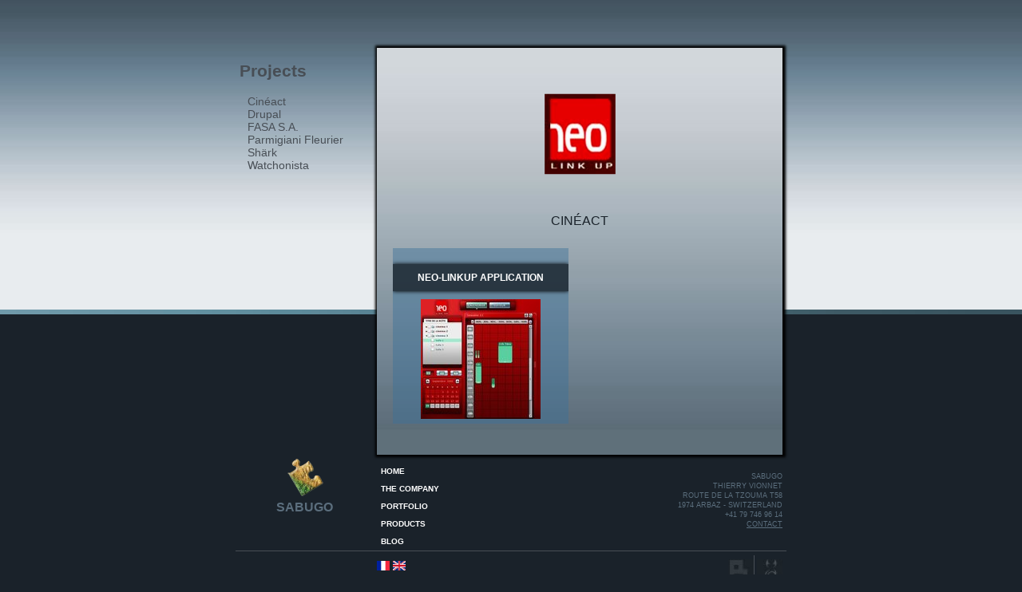

--- FILE ---
content_type: text/html; charset=utf-8
request_url: https://www.sabugo.ch/en/portfolio/cineact
body_size: 24993
content:
<!DOCTYPE html>
  <!--[if IEMobile 7]><html class="no-js ie iem7" lang="en" dir="ltr"><![endif]-->
  <!--[if lte IE 6]><html class="no-js ie lt-ie9 lt-ie8 lt-ie7" lang="en" dir="ltr"><![endif]-->
  <!--[if (IE 7)&(!IEMobile)]><html class="no-js ie lt-ie9 lt-ie8" lang="en" dir="ltr"><![endif]-->
  <!--[if IE 8]><html class="no-js ie lt-ie9" lang="en" dir="ltr"><![endif]-->
  <!--[if (gte IE 9)|(gt IEMobile 7)]><html class="no-js ie" lang="en" dir="ltr" prefix="fb: http://ogp.me/ns/fb# og: http://ogp.me/ns# article: http://ogp.me/ns/article# book: http://ogp.me/ns/book# profile: http://ogp.me/ns/profile# video: http://ogp.me/ns/video# product: http://ogp.me/ns/product#"><![endif]-->
  <!--[if !IE]><!--><html class="no-js" lang="en" dir="ltr" prefix="fb: http://ogp.me/ns/fb# og: http://ogp.me/ns# article: http://ogp.me/ns/article# book: http://ogp.me/ns/book# profile: http://ogp.me/ns/profile# video: http://ogp.me/ns/video# product: http://ogp.me/ns/product#"><!--<![endif]-->
<head>
  <title>Works by customer | Sabugo</title>
  <!--[if IE]><![endif]-->
<meta charset="utf-8" />
<link rel="apple-touch-icon-precomposed" href="https://www.sabugo.ch/sites/all/themes/contrib/omega/omega/apple-touch-icon-precomposed-144x144.png" sizes="144x144" />
<link rel="apple-touch-icon-precomposed" href="https://www.sabugo.ch/sites/all/themes/contrib/omega/omega/apple-touch-icon-precomposed.png" />
<link rel="apple-touch-icon-precomposed" href="https://www.sabugo.ch/sites/all/themes/contrib/omega/omega/apple-touch-icon-precomposed-114x114.png" sizes="114x114" />
<meta http-equiv="cleartype" content="on" />
<meta name="MobileOptimized" content="width" />
<meta name="HandheldFriendly" content="true" />
<link rel="profile" href="http://www.w3.org/1999/xhtml/vocab" />
<link rel="shortcut icon" href="https://www.sabugo.ch/sites/all/themes/custom/sabugo/favicon.ico" type="image/vnd.microsoft.icon" />
<link rel="apple-touch-icon-precomposed" href="https://www.sabugo.ch/sites/all/themes/contrib/omega/omega/apple-touch-icon-precomposed-72x72.png" sizes="72x72" />
<script type="text/javascript" src="//s7.addthis.com/js/300/addthis_widget.js#pubid=ra-5357552c1324625e" async="async"></script><meta name="generator" content="Drupal 7 (http://drupal.org)" />
<meta name="viewport" content="width=device-width" />
<link rel="canonical" href="https://www.sabugo.ch/en/portfolio/cineact" />
<link rel="shortlink" href="https://www.sabugo.ch/en/portfolio/5" />
<meta property="og:site_name" content="Sabugo" />
<meta property="og:type" content="article" />
<meta property="og:url" content="https://www.sabugo.ch/en/portfolio/cineact" />
<meta property="og:title" content="Works by customer" />
<meta name="twitter:card" content="summary_large_image" />
<meta name="twitter:site" content="@sabugo_ch" />
<meta name="twitter:site:id" content="2464263456" />
<meta name="twitter:creator" content="@sabugo_ch" />
<meta name="twitter:creator:id" content="2464263456" />
<meta name="twitter:url" content="https://www.sabugo.ch/en/portfolio/cineact" />
<meta name="twitter:title" content="Sabugo" />
<meta name="twitter:description" content="The missing piece" />
<meta name="dcterms.title" content="Works by customer" />
<meta name="dcterms.creator" content="Thierry Vionnet" />
<meta name="dcterms.publisher" content="Sabugo" />
<meta name="dcterms.type" content="Text" />
<meta name="dcterms.format" content="text/html" />
  <style>@import url("https://www.sabugo.ch/sites/all/themes/contrib/omega/omega/css/modules/system/system.base.css?sup5ge");@import url("https://www.sabugo.ch/sites/all/themes/contrib/omega/omega/css/modules/system/system.menus.theme.css?sup5ge");@import url("https://www.sabugo.ch/sites/all/themes/contrib/omega/omega/css/modules/system/system.messages.theme.css?sup5ge");@import url("https://www.sabugo.ch/sites/all/themes/contrib/omega/omega/css/modules/system/system.theme.css?sup5ge");@import url("https://www.sabugo.ch/sites/all/modules/contrib/date/date_api/date.css?sup5ge");@import url("https://www.sabugo.ch/sites/all/modules/contrib/date/date_popup/themes/datepicker.1.7.css?sup5ge");@import url("https://www.sabugo.ch/sites/all/themes/contrib/omega/omega/css/modules/comment/comment.theme.css?sup5ge");@import url("https://www.sabugo.ch/sites/all/modules/contrib/domain/domain_nav/domain_nav.css?sup5ge");@import url("https://www.sabugo.ch/modules/node/node.css?sup5ge");@import url("https://www.sabugo.ch/sites/all/modules/contrib/picture/picture_wysiwyg.css?sup5ge");@import url("https://www.sabugo.ch/sites/all/themes/contrib/omega/omega/css/modules/field/field.theme.css?sup5ge");@import url("https://www.sabugo.ch/sites/all/modules/contrib/views/css/views.css?sup5ge");@import url("https://www.sabugo.ch/sites/all/themes/contrib/omega/omega/css/modules/user/user.base.css?sup5ge");@import url("https://www.sabugo.ch/sites/all/themes/contrib/omega/omega/css/modules/user/user.theme.css?sup5ge");</style>
<style media="screen">@import url("https://www.sabugo.ch/sites/all/libraries/shadowbox/shadowbox.css?sup5ge");</style>
<style media="print">#sb-container{position:relative}#sb-overlay{display:none}#sb-wrapper{position:relative;top:0;left:0}#sb-loading{display:none}</style>
<style>@import url("https://www.sabugo.ch/sites/all/modules/contrib/ctools/css/ctools.css?sup5ge");@import url("https://www.sabugo.ch/sites/all/modules/contrib/geshifilter/geshifilter.css?sup5ge");@import url("https://www.sabugo.ch/sites/all/modules/sabugo/wckconfig/css/wckconfig.css?sup5ge");@import url("https://www.sabugo.ch/sites/all/modules/sabugo/uploadify/css/uploadify_front.css?sup5ge");@import url("https://www.sabugo.ch/sites/all/modules/contrib/views_isotope/views_isotope.css?sup5ge");</style>
<style>@import url("https://www.sabugo.ch/sites/all/themes/custom/sabugo/css/sabugo.normalize.css?sup5ge");@import url("https://www.sabugo.ch/sites/all/themes/custom/sabugo/css/sabugo.hacks.css?sup5ge");@import url("https://www.sabugo.ch/sites/all/themes/custom/sabugo/css/sabugo.styles.css?sup5ge");</style>

<!--[if lte IE 8]>
<style>@import url("https://www.sabugo.ch/sites/all/themes/custom/sabugo/css/sabugo.no-query.css?sup5ge");</style>
<![endif]-->
<link type="text/css" rel="stylesheet" href="https://www.sabugo.ch/sites/all/themes/custom/sabugo/css/seasons/winter.css?sup5ge" media="all" />
<style>@import url("https://www.sabugo.ch/sites/all/themes/custom/sabugo/css/layouts/sabugo/sabugo.layout.css?sup5ge");</style>
  <script type="text/javascript" src="https://www.sabugo.ch/sites/all/modules/contrib/jquery_update/replace/jquery/1.7/jquery.min.js?v=1.7.2"></script>
<script type="text/javascript" src="https://www.sabugo.ch/misc/jquery-extend-3.4.0.js?v=1.7.2"></script>
<script type="text/javascript" src="https://www.sabugo.ch/misc/jquery.once.js?v=1.2"></script>
<script type="text/javascript" src="https://www.sabugo.ch/misc/drupal.js?sup5ge"></script>
<script type="text/javascript" src="https://www.sabugo.ch/sites/all/themes/contrib/omega/omega/js/no-js.js?sup5ge"></script>
<script type="text/javascript" src="https://www.sabugo.ch/sites/all/libraries/shadowbox/shadowbox.js?v=3.0.3"></script>
<script type="text/javascript" src="https://www.sabugo.ch/sites/all/modules/contrib/shadowbox/shadowbox_auto.js?v=3.0.3"></script>
<script type="text/javascript" src="https://www.sabugo.ch/sites/all/libraries/enquire.js?v=2.1.0"></script>
<script type="text/javascript" src="https://www.sabugo.ch/sites/all/libraries/jquery.touchable/touchable.js?v=0.0.5"></script>
<script type="text/javascript" src="https://www.sabugo.ch/sites/all/libraries/jquery.touchable/hoverable.js?v=0.0.5"></script>
<script type="text/javascript" src="https://www.sabugo.ch/sites/all/modules/contrib/admin_menu/admin_devel/admin_devel.js?sup5ge"></script>

<!--[if (gte IE 6)&(lte IE 8)]>
<script type="text/javascript" src="https://www.sabugo.ch/sites/all/themes/custom/sabugo/libraries/html5shiv/html5shiv.min.js?sup5ge"></script>
<![endif]-->

<!--[if (gte IE 6)&(lte IE 8)]>
<script type="text/javascript" src="https://www.sabugo.ch/sites/all/themes/custom/sabugo/libraries/html5shiv/html5shiv-printshiv.min.js?sup5ge"></script>
<![endif]-->

<!--[if (gte IE 6)&(lte IE 8)]>
<script type="text/javascript" src="https://www.sabugo.ch/sites/all/themes/custom/sabugo/libraries/selectivizr/selectivizr.min.js?sup5ge"></script>
<![endif]-->
<script type="text/javascript">
<!--//--><![CDATA[//><!--
document.createElement( "picture" );
//--><!]]>
</script>
<script type="text/javascript">
<!--//--><![CDATA[//><!--
jQuery.extend(Drupal.settings, { "wckconfig_path": "sites/all/modules/sabugo/wckconfig" });
//--><!]]>
</script>
<script type="text/javascript" src="https://www.sabugo.ch/sites/all/themes/custom/sabugo/libraries/matchmedia/matchmedia.min.js?sup5ge"></script>
<script type="text/javascript" src="https://www.sabugo.ch/sites/all/modules/custom/sabugo_base/sabugo_base.js?sup5ge"></script>
<script type="text/javascript" src="https://www.sabugo.ch/sites/all/libraries/jquery.isotope/jquery.isotope.min.js?sup5ge"></script>
<script type="text/javascript" src="https://www.sabugo.ch/sites/all/modules/contrib/views_isotope/views_isotope.js?sup5ge"></script>
<script type="text/javascript" src="https://www.sabugo.ch/sites/all/modules/contrib/google_analytics/googleanalytics.js?sup5ge"></script>
<script type="text/javascript">
<!--//--><![CDATA[//><!--
(function(i,s,o,g,r,a,m){i["GoogleAnalyticsObject"]=r;i[r]=i[r]||function(){(i[r].q=i[r].q||[]).push(arguments)},i[r].l=1*new Date();a=s.createElement(o),m=s.getElementsByTagName(o)[0];a.async=1;a.src=g;m.parentNode.insertBefore(a,m)})(window,document,"script","https://www.google-analytics.com/analytics.js","ga");ga("create", "UA-50382356-1", {"cookieDomain":".sabugo.ch"});ga("send", "pageview");
//--><!]]>
</script>
<script type="text/javascript">
<!--//--><![CDATA[//><!--
(function($) { $(document).ready(function() { var $container = $('#isotope-container'); $container.isotope('option', { getSortData : {  } }); $container.isotope('updateSortData', $('.isotope-element')); }); })(jQuery);
//--><!]]>
</script>
<script type="text/javascript" src="https://www.sabugo.ch/sites/all/themes/custom/sabugo/js/sabugo.behaviors.js?sup5ge"></script>
<script type="text/javascript">
<!--//--><![CDATA[//><!--

          Shadowbox.path = "/sites/all/libraries/shadowbox/";
        
//--><!]]>
</script>
<script type="text/javascript" src="https://www.sabugo.ch/sites/all/themes/custom/sabugo/libraries/matchmedia/matchmedia.js?sup5ge"></script>
<script type="text/javascript" src="https://www.sabugo.ch/sites/all/themes/contrib/omega/omega/js/omega.mediaqueries.min.js?sup5ge"></script>
<script type="text/javascript">
<!--//--><![CDATA[//><!--
jQuery.extend(Drupal.settings, {"basePath":"\/","pathPrefix":"en\/","addthis_layer":{"theme":"transparent","thankyou":1,"responsive":false,"share":{"theme":"transparent","position":"right","postShareTitle":"Thanks for sharing!","postShareFollowMsg":"Follow","postShareRecommendedMsg":"Recommend for you","mobile":true,"desktop":true,"offset":null,"services":"facebook,google_plusone_share,linkedin,twitter,more"},"mobile":false},"shadowbox":{"animate":true,"animateFade":true,"animSequence":"wh","auto_enable_all_images":0,"auto_gallery":0,"autoplayMovies":true,"continuous":false,"counterLimit":10,"counterType":"default","displayCounter":true,"displayNav":true,"enableKeys":true,"fadeDuration":0.35,"handleOversize":"resize","handleUnsupported":"link","initialHeight":160,"initialWidth":320,"language":"en","modal":false,"overlayColor":"#000","overlayOpacity":0.8,"resizeDuration":0.55,"showMovieControls":true,"slideshowDelay":0,"viewportPadding":20,"useSizzle":false},"picture":{"mappings":[["page_with_galery","page_with_galery"],["Not Set","not_set"]],"label":"Image size (required)"},"googleanalytics":{"trackOutbound":1,"trackMailto":1,"trackDownload":1,"trackDownloadExtensions":"7z|aac|arc|arj|asf|asx|avi|bin|csv|doc(x|m)?|dot(x|m)?|exe|flv|gif|gz|gzip|hqx|jar|jpe?g|js|mp(2|3|4|e?g)|mov(ie)?|msi|msp|pdf|phps|png|ppt(x|m)?|pot(x|m)?|pps(x|m)?|ppam|sld(x|m)?|thmx|qtm?|ra(m|r)?|sea|sit|tar|tgz|torrent|txt|wav|wma|wmv|wpd|xls(x|m|b)?|xlt(x|m)|xlam|xml|z|zip","trackDomainMode":1},"omega":{"mediaQueries":{"mobile-media-query":"all and (max-width: 703px)","tablet-media-query":"all and (min-width: 704px) and (max-width: 879px)","desktop-media-query":"all and (min-width: 880px)"}},"ajaxPageState":{"js":{"sites\/all\/modules\/sabugo\/addthis_layer\/addthis_layer.js":1,"sites\/all\/modules\/contrib\/picture\/picturefill2\/picturefill.min.js":1,"sites\/all\/modules\/contrib\/picture\/picture.min.js":1,"sites\/all\/modules\/contrib\/jquery_update\/replace\/jquery\/1.7\/jquery.min.js":1,"misc\/jquery-extend-3.4.0.js":1,"misc\/jquery.once.js":1,"misc\/drupal.js":1,"sites\/all\/themes\/contrib\/omega\/omega\/js\/no-js.js":1,"sites\/all\/libraries\/shadowbox\/shadowbox.js":1,"sites\/all\/modules\/contrib\/shadowbox\/shadowbox_auto.js":1,"sites\/all\/libraries\/enquire.js":1,"sites\/all\/libraries\/jquery.touchable\/touchable.js":1,"sites\/all\/libraries\/jquery.touchable\/hoverable.js":1,"sites\/all\/modules\/contrib\/admin_menu\/admin_devel\/admin_devel.js":1,"sites\/all\/themes\/custom\/sabugo\/libraries\/html5shiv\/html5shiv.min.js":1,"sites\/all\/themes\/custom\/sabugo\/libraries\/html5shiv\/html5shiv-printshiv.min.js":1,"sites\/all\/themes\/custom\/sabugo\/libraries\/selectivizr\/selectivizr.min.js":1,"sites\/all\/themes\/custom\/sabugo\/libraries\/matchmedia\/matchmedia.min.js":1,"sites\/all\/modules\/custom\/sabugo_base\/sabugo_base.js":1,"sites\/all\/libraries\/jquery.isotope\/jquery.isotope.min.js":1,"sites\/all\/modules\/contrib\/views_isotope\/views_isotope.js":1,"sites\/all\/modules\/contrib\/google_analytics\/googleanalytics.js":1,"sites\/all\/themes\/custom\/sabugo\/js\/sabugo.behaviors.js":1,"sites\/all\/themes\/custom\/sabugo\/libraries\/matchmedia\/matchmedia.js":1,"sites\/all\/themes\/contrib\/omega\/omega\/js\/omega.mediaqueries.min.js":1}}});
//--><!]]>
</script>
</head>
<body itemscope="itemscope" itemtype="http://schema.org/WebPage" class="html not-front not-logged-in page-portfolio page-portfolio- page-portfolio-5 domain-www-sabugo-ch i18n-en section-portfolio">
  <a href="#main-content" class="element-invisible element-focusable">Skip to main content</a>
    <div class="l-page has-one-sidebar has-sidebar-first">
	<div class="top-container"></div>
	<div class="between-container"></div>
	<div class="bottom-container"></div>
	<div class="l-base">
  	<div class="l-container">
    	<header class="l-header">
    		<div class="l-branding" role="banner">
                        <a href="/en" 
                  title="Home" 
                  rel="home" class="site-logo">
                <img src="https://www.sabugo.ch/sites/all/themes/custom/sabugo/logo.png" alt="Home" />
                <link id="md-logo" href="https://www.sabugo.ch/sites/all/themes/custom/sabugo/logo.png" />
              </a>
                
                      <div class="site-name">
              <a href="/en" title="Home" rel="home">
                Sabugo              </a>
            </div>
                    </span>
      
    		</div>
        <div class="l-navigation clearfix">
      	    <div class="l-region l-region--navigation">
    <nav id="block-menu-block-1" role="navigation" class="block block--menu-block block--menu-block-1">
      
  <div class="menu-block-wrapper menu-block-1 menu-name-main-menu parent-mlid-0 menu-level-1">
  <ul class="menu" role="menubar"><li class="first leaf menu-mlid-529" role="presentation" role="presentation"><a href="/en" title="" role="menuitem">Home</a></li>
<li class="leaf has-children menu-mlid-512" role="presentation" role="presentation"><a href="/en/company" role="menuitem">The company</a></li>
<li class="leaf menu-mlid-583" role="presentation" role="presentation"><a href="/en/portfolio" title="Our portfolio" role="menuitem">Portfolio</a></li>
<li class="leaf menu-mlid-519" role="presentation" role="presentation"><a href="/en/products" role="menuitem">Products</a></li>
<li class="last leaf menu-mlid-719" role="presentation" role="presentation"><a href="http://blog.sabugo.ch/fr" title="The blog ! (in french only)" role="menuitem">Blog</a></li>
</ul></div>
</nav>
<div id="block-sabugo-base-company" class="block block--sabugo-base block--sabugo-base-company">
        <h2 class="block__title"><none></h2>
      <div class="block__content">
    <div class="organisation-wrapper" itemprop="author" itemscope="itemscope" itemtype="http://schema.org/Organization" id="md-organisation">
  <div class="name" itemprop="name">Sabugo</div>
  <meta itemprop="logo" content="https://www.sabugo.ch/sites/all/themes/custom/sabugo/logo.png" />
  <div class="person-wrapper" itemscope="itemscope" itemtype="http://schema.org/Person" itemprop="founder">
    <span class="givenname" itemprop="givenName">Thierry</span> <span class="familyname" itemprop="familyName">Vionnet</span>
  </div>
  <div class="address-wrapper" itemprop="address" itemscope="itemscope" itemtype="http://schema.org/PostalAddress">
    <div class="streetaddress" itemprop="streetAddress">Route de la Tzouma T58</div>
    <div class="locality-wrapper">
      <span class="postalcode" itemprop="postalCode">1974</span>&nbsp;<span class="locality" itemprop="addressLocality">Arbaz</span> - <span itemprop="addressCountry">Switzerland</span>
    </div>
  <div class="phone" itemprop="telephone">+41 79 746 96 14</div>
</div>
<a href="/en/contact" class="contact" rel="nofollow">Contact</a></div>
  </div>
</div>
  </div>
      	</div>
    	</header>
    	
      <div class="l-main">
    		    		<div class="l-sidebar-first">
  	    	  <aside class="l-region l-region--sidebar-first">
    <div id="block-views-customer-term-block-1" class="block block--views block--views-customer-term-block-1">
        <h2 class="block__title">Projects</h2>
      <div class="block__content">
    <div class="view view-customer-term view-id-customer_term view-display-id-block_1 view-dom-id-7283a9601c58d8c6a4c357b76b14c53d">
        
  
  
      <div class="view-content">
      <div class="item-list"><ul>  <li class="views-row views-row-1 views-row-odd views-row-first">  
          <a href="/en/portfolio/cineact" class="active">Cinéact</a>  </li>
  <li class="views-row views-row-2 views-row-even">  
          <a href="/en/portfolio/drupal">Drupal</a>  </li>
  <li class="views-row views-row-3 views-row-odd">  
          <a href="/en/portfolio/fasa-sa">FASA S.A.</a>  </li>
  <li class="views-row views-row-4 views-row-even">  
          <a href="/en/portfolio/parmigiani-fleurier">Parmigiani Fleurier</a>  </li>
  <li class="views-row views-row-5 views-row-odd">  
          <a href="/en/portfolio/shark">Shärk</a>  </li>
  <li class="views-row views-row-6 views-row-even views-row-last">  
          <a href="/en/portfolio/watchonista">Watchonista</a>  </li>
</ul></div>    </div>
  
  
  
  
  
  
</div>  </div>
</div>
  </aside>
    		</div>
        <div class="l-content" role="main">
                                        <div class="l-inner-content">
            <a id="main-content"></a>
                                                            <div class="view view-works-by-customer view-id-works_by_customer view-display-id-page view-dom-id-e72d84cc4741a7fa8bf1bc9b3d4d4c59">
            <div class="view-header">
      <div class="view view-customer-term view-id-customer_term view-display-id-block view-dom-id-1e8d0565410e8b40b655f759afdff59e">
        
  
  
      <div class="view-content">
        <div class="views-row views-row-1 views-row-odd views-row-first views-row-last">
      
  <div class="views-field views-field-field-customer-logo">        <div class="field-content"><img  class="uploadify_picture uploadify_banner_picture uploadify_pwg_498x200" src="https://www.sabugo.ch/sites/default/files/styles/pwg_498x200/public/customers/logo/cineact_banner.png?itok=glujOfVW" alt="cineact" title="cineact" /></div>  </div>  
  <div class="views-field views-field-name">        <span class="field-content">Cinéact</span>  </div>  </div>
    </div>
  
  
  
  
  
  
</div>    </div>
  
  
  
      <div class="view-content">
      <div id="isotope-container">
      <div class="isotope-element cinéact" data-category="cinéact">
        
  <div class="views-field views-field-rendered-entity">        <span class="field-content"><article role="article" class="node node--work node--node-by-taxonomy-teaser node--work--node-by-taxonomy-teaser">
  <div class="node__content">
    		<div class="title-and-logo">
    	<div class="wrapper-title">
    		<h2 class="node__title"><a href="/en/portfolio/cineact/neo-linkup-application">Neo-linkup application</a></h2>
    	</div>
    <div class="field field--name-field-front-picture field--type-uploadify field--label-hidden"><div class="field__items"><div class="field__item even">
<picture data-picture=""  title="Cinéact Neo-linkup" data-description="Cinéact Neo-linkup">

  <!--[if IE 9]><video style="display: none;"><![endif]-->
      <source srcset="https://www.sabugo.ch/sites/default/files/styles/uploadified_150x150/public/works/front/6827-ecran_calendrier_square.jpg?itok=CqkB3dF3&amp;timestamp=1395581271 1x" media="(min-width: 534px)" />      <source srcset="https://www.sabugo.ch/sites/default/files/styles/pwg_498x200/public/works/front/6827-ecran_calendrier_rectangle.jpg?itok=YJCEHLlp&amp;timestamp=1395581271 1x" media="(min-width: 0px) and (max-width: 533px)" />    <!--[if IE 9]></video><![endif]-->
  
        <!--[if lt IE 9]>
      <img  data-description="Cinéact Neo-linkup" src="https://www.sabugo.ch/sites/default/files/styles/pwg_498x200/public/works/front/6827-ecran_calendrier_square.jpg?itok=dUo3sy2S&amp;timestamp=1395581271" alt="Cinéact Neo-linkup" title="Cinéact Neo-linkup" />    <![endif]-->    
    
        <!--[if !lt IE 9]><!-->
    <img  data-description="Cinéact Neo-linkup" srcset="https://www.sabugo.ch/sites/default/files/styles/pwg_498x200/public/works/front/6827-ecran_calendrier_square.jpg?itok=dUo3sy2S&amp;timestamp=1395581271 498w" alt="Cinéact Neo-linkup" title="Cinéact Neo-linkup" />    <!-- <![endif]-->
    
    
</picture>

</div></div></div>		</div>
		     
  </div>
      <header>
    <a href="/en/portfolio/cineact/neo-linkup-application"><div class="bg"></div></a>
    <h2 class="node__title"><a href="/en/portfolio/cineact/neo-linkup-application">Neo-linkup application</a></h2>
        <p>Application to manage advertising before and after the movie in numeric cinemas</p>
      </header>
      
  <div class="clearfix">
  </div>



</article>
</span>  </div>  
  <div class="views-field views-field-field-work-customer">        <div class="field-content isotope-filter">Cinéact</div>  </div>    </div>
  </div>    </div>
  
  
  
  
  
  
</div>                      </div>
        </div>
    
      </div>
  	</div>
    <footer class="l-footer" role="contentinfo">
    	<div class="l-footer-first">
    	</div>
    	<div class="l-footer-second">
  	      <div class="l-region l-region--footer">
    <div id="block-locale-language" role="complementary" class="block block--locale block--locale-language">
        <div class="block__content">
    <ul class="language-switcher-locale-url"><li class="fr first"><a href="/fr/portfolio/cineact" class="language-link" xml:lang="fr"><img class="language-icon" src="https://www.sabugo.ch/sites/all/modules/contrib/languageicons/flags/fr.png" width="16" height="12" alt="Français" title="Français" /></a></li>
<li class="en last active"><a href="/en/portfolio/cineact" class="language-link active" xml:lang="en"><img class="language-icon" src="https://www.sabugo.ch/sites/all/modules/contrib/languageicons/flags/en.png" width="16" height="12" alt="English" title="English" /></a></li>
</ul>  </div>
</div>
  </div>
  	  </div>
  	  <div class="l-footer-third">
  	  	<ul class="footer-links">
  	  		<li class="footer-link first">
  	  			<a class="blog" href="http://titouille.ch" target="_blank"><span class="icon"></span></a>
  	  		</li>
  	  		<li class="footer-link last">
  	  			<a class="design" href="http://foxyforever.com"><span class="icon"></span></a>
  	  		</li>
  	  	</ul>
  	  </div>
    </footer>
  </div>
</div>
  <script type="text/javascript">
<!--//--><![CDATA[//><!--
var addthis_share = {
  url_transforms: {
    shorten: {
      twitter: 'bitly'
    }
  },
  shorteners: {
    bitly: {}
  }
}
//--><!]]>
</script>
<script type="text/javascript" defer="defer" src="https://www.sabugo.ch/sites/all/modules/sabugo/addthis_layer/addthis_layer.js?sup5ge"></script>
<script type="text/javascript" async="async" src="https://www.sabugo.ch/sites/all/modules/contrib/picture/picturefill2/picturefill.min.js?v=2.3.1"></script>
<script type="text/javascript" async="async" src="https://www.sabugo.ch/sites/all/modules/contrib/picture/picture.min.js?v=7.66"></script>
</body>
</html>


--- FILE ---
content_type: text/css
request_url: https://www.sabugo.ch/sites/all/themes/custom/sabugo/css/sabugo.normalize.css?sup5ge
body_size: 4292
content:
.icon { display: inline-block; width: 16px; height: 16px; }

.icon-play { background-position: -0px 0px; }

.icon-pause { background-position: -32px 0px; }

.icon-next { background-position: -64px 0px; }

.icon-previous { background-position: -96px 0px; }

.icon-middle-left { background-position: -128px 0px; }

.icon-middle-right { background-position: -160px 0px; }

.icon-small-left { background-position: -192px 0px; }

.icon-small-right { background-position: -224px 0px; }

/*! normalize.css v1.1.0 | MIT License | git.io/normalize */
/*! normalize.css v1.1.0 | HTML5 Display Definitions | MIT License | git.io/normalize */
article, aside, details, figcaption, figure, footer, header, hgroup, main, nav, section, summary { display: block; }

audio, canvas, video { display: inline-block; *display: inline; *zoom: 1; }

audio:not([controls]) { display: none; height: 0; }

[hidden] { display: none; }

/*! normalize.css v1.1.0 | Base | MIT License | git.io/normalize */
html { font-size: 100%; font-family: sans-serif; -webkit-text-size-adjust: 100%; -ms-text-size-adjust: 100%; }

html, button, input, select, textarea { font-family: sans-serif; }

body { margin: 0; }

/*! normalize.css v1.1.0 | Links | MIT License | git.io/normalize */
a:focus { outline: thin dotted; }

a:active, a:hover { outline: 0; }

/*! normalize.css v1.1.0 | Typography | MIT License | git.io/normalize */
h1 { font-size: 2em; margin: 0.67em 0; }

h2 { font-size: 1.5em; margin: 0.83em 0; }

h3 { font-size: 1.17em; margin: 1em 0; }

h4 { font-size: 1em; margin: 1.33em 0; }

h5 { font-size: 0.83em; margin: 1.67em 0; }

h6 { font-size: 0.67em; margin: 2.33em 0; }

abbr[title] { border-bottom: 1px dotted; }

b, strong { font-weight: bold; }

blockquote { margin: 1em 40px; }

dfn { font-style: italic; }

hr { -moz-box-sizing: content-box; box-sizing: content-box; height: 0; }

mark { background: #ff0; color: #000; }

p, pre { margin: 1em 0; }

code, kbd, pre, samp { font-family: monospace, serif; font-size: 1em; }

pre { white-space: pre; white-space: pre-wrap; word-wrap: break-word; }

q { quotes: "\201C" "\201D" "\2018" "\2019"; }

q { quotes: none; }

q:before, q:after { content: ''; content: none; }

small { font-size: 80%; }

sub, sup { font-size: 75%; line-height: 0; position: relative; vertical-align: baseline; }

sup { top: -0.5em; }

sub { bottom: -0.25em; }

dl, menu, ol, ul { margin: 1em 0; }

dd { margin: 0 0 0 40px; }

menu, ol, ul { padding: 0 0 0 40px; }

nav ul, nav ol { list-style: none; list-style-image: none; }

/*! normalize.css v1.1.0 | Embedded Content | MIT License | git.io/normalize */
img { border: 0; -ms-interpolation-mode: bicubic; }

svg:not(:root) { overflow: hidden; }

/*! normalize.css v1.1.0 | Figures | MIT License | git.io/normalize */
figure { margin: 0; }

/*! normalize.css v1.1.0 | Forms | MIT License | git.io/normalize */
form { margin: 0; }

fieldset { border: 1px solid #c0c0c0; margin: 0 2px; padding: 0.35em 0.625em 0.75em; }

legend { border: 0; padding: 0; white-space: normal; *margin-left: -7px; }

button, input, select, textarea { font-family: inherit; font-size: 100%; margin: 0; vertical-align: baseline; *vertical-align: middle; }

button, input { line-height: normal; }

button, select { text-transform: none; }

button, html input[type="button"], input[type="reset"], input[type="submit"] { -webkit-appearance: button; cursor: pointer; *overflow: visible; }

button[disabled], html input[disabled] { cursor: default; }

input[type="checkbox"], input[type="radio"] { box-sizing: border-box; padding: 0; *height: 13px; *width: 13px; }

input[type="search"] { -webkit-appearance: textfield; -moz-box-sizing: content-box; -webkit-box-sizing: content-box; box-sizing: content-box; }

input[type="search"]::-webkit-search-cancel-button, input[type="search"]::-webkit-search-decoration { -webkit-appearance: none; }

button::-moz-focus-inner, input::-moz-focus-inner { border: 0; padding: 0; }

textarea { overflow: auto; vertical-align: top; }

/*! normalize.css v1.1.0 | Tables | MIT License | git.io/normalize */
table { border-collapse: collapse; border-spacing: 0; }

*, *:after, *:before { -webkit-box-sizing: border-box; -moz-box-sizing: border-box; box-sizing: border-box; *behavior: url('../behaviors/box-sizing/boxsizing.php'); }


--- FILE ---
content_type: text/css
request_url: https://www.sabugo.ch/sites/all/themes/custom/sabugo/css/seasons/winter.css?sup5ge
body_size: 3749
content:
.icon { display: inline-block; width: 16px; height: 16px; }

.icon-play { background-position: -0px 0px; }

.icon-pause { background-position: -32px 0px; }

.icon-next { background-position: -64px 0px; }

.icon-previous { background-position: -96px 0px; }

.icon-middle-left, .work-navigation .work-navigation-link.next-work a { background-position: -128px 0px; }

.icon-middle-right, .work-navigation .work-navigation-link.previous-work a { background-position: -160px 0px; }

.icon-small-left, .isotope-nav .previous .previous-link { background-position: -192px 0px; }

.icon-small-right, .isotope-nav .next .next-link { background-position: -224px 0px; }

body { background-color: #1a222a; }

.top-container { background: url('../../images/winter/bgtop.jpg?1390905125') repeat; }

.between-container { background-image: url('../../images/winter/bgbetween.jpg?1390905125'); }

.bottom-container { background-color: #1a222a; }

ul.tabs--primary a:hover, ul.tabs--primary a:focus, ul.tabs--primary a.active { background-color: #d2d7db; }

.l-navigation .block--menu-block#block-menu-block-1 a:hover, .l-navigation .block--menu-block#block-menu-block-1 a.active, .l-navigation .block--menu-block#block-menu-block-1 a.active-trail, .l-navigation .block--menu-block#block-menu-block-3 a:hover, .l-navigation .block--menu-block#block-menu-block-3 a.active, .l-navigation .block--menu-block#block-menu-block-3 a.active-trail { background-color: #5b6e7d; }
.l-navigation .block--menu-block#block-menu-block-2 a:hover, .l-navigation .block--menu-block#block-menu-block-2 a.active { background-color: #3d729a; }

.l-sidebar-first .block { color: #484e55; }
.l-sidebar-first .block a { color: #484e55; }

#block-block-1, #block-sabugo-base-company { color: #5b6e7d; }
#block-block-1 a, #block-sabugo-base-company a { color: #5b6e7d; }

.l-inner-content { background-image: url('../../images/winter/contentbg.jpg?1390905125'); background-color: #5f707a; color: #1a222a; }
.l-inner-content h1 { text-shadow: rgba(26, 34, 42, 0.2) 3px 3px 0; }

.l-header { border-bottom: 1px solid #484e55; }

.site-name a { color: #5b6e7d; }

.l-footer .l-footer-third ul li { border-right: 1px solid #484e55; }
.l-footer .l-footer-third ul li a.blog .icon { background-image: url('../../images/winter/minilogo_blog.jpg?1390905125'); }
.l-footer .l-footer-third ul li a.design .icon { background-image: url('../../images/winter/minilogo_foxy.jpg?1390905125'); }

.isotope-element { background-color: rgba(61, 114, 154, 0.45); }

article.node--teaser header, article.node--node-by-taxonomy-teaser header { background-color: rgba(61, 114, 154, 0.65); }
article.node--teaser h2, article.node--node-by-taxonomy-teaser h2 { background-color: rgba(26, 34, 42, 0.8) !important; }

article.node--full a { color: #484e55; }

.work-navigation .work-navigation-link a { background-image: url('../../images/winter/sprites/sprites.png?1398425608'); }

.isotope-nav .previous .previous-link { background-image: url('../../images/winter/sprites/sprites.png?1398425608'); /*background-position: -128px 0px;
/*background-image: image-url($directory + "/long-arrow-left.png");*/ }
.isotope-nav .next .next-link { background-image: url('../../images/winter/sprites/sprites.png?1398425608'); /*background-position: -160px 0px;

/*background-image: image-url($directory + "/long-arrow-right.png");*/ }

.view-works-slideshow .views-slideshow-controls-bottom .views-slideshow-controls-text span a { background-image: url('../../images/winter/sprites/sprites.png?1398425608'); }

body.domain-blog-sabugo-ch article, .view-articles { color: white; }
body.domain-blog-sabugo-ch article a, .view-articles a { color: #eeeeee; }

div.view ul.pager { background-color: rgba(26, 34, 42, 0.8) !important; }


--- FILE ---
content_type: text/css
request_url: https://www.sabugo.ch/sites/all/themes/custom/sabugo/css/layouts/sabugo/sabugo.layout.css?sup5ge
body_size: 3474
content:
/******************************************************************************* simple.layout.scss  Styling of the "simple" layout demonstrating the Compass grid extension Susy and building mobile first layouts. *****************************************************************************/
.l-header, .l-main, .l-footer { *zoom: 1; max-width: 690px; _width: 690px; padding-left: 5px; padding-right: 5px; margin-left: auto; margin-right: auto; margin-bottom: 5px; /*@include susy-grid-background;*/ }
.l-header:after, .l-main:after, .l-footer:after { content: ""; display: table; clear: both; }

.l-page { text-align: center; }

.l-base { max-width: 518px; width: 98%; margin: 0 auto; text-align: left; padding-top: 60px; }

.l-region--highlighted, .l-region--help, .l-region--sidebar-first { margin-bottom: 5px; }

.l-region--navigation { position: relative; }

.l-header, .l-main { width: 100%; float: left; margin-right: 1.69492%; display: inline; }

.l-header { margin: 20px 0; }

.l-branding { width: 23.72881%; float: left; margin-right: 1.69492%; display: inline; text-align: center; }

.l-navigation { width: 74.57627%; float: right; margin-right: 0; *margin-left: -1em; display: inline; }

.l-content { width: 100%; float: left; margin-right: 1.69492%; display: inline; }

.l-footer-first { width: 0%; float: left; margin-right: 1.69492%; display: inline; min-height: 1px; }

.l-footer-second { width: 74.57627%; float: left; margin-right: 1.69492%; display: inline; }

.l-footer-third { width: 23.72881%; float: right; margin-right: 0; *margin-left: -1em; display: inline; }

@media (min-width: 44em) { .bottom-container { height: 300px; }
  .l-base { max-width: inherit; width: 690px; padding-top: 60px; }
  .l-header, .l-main, .l-footer { max-width: 690px; /*@include susy-grid-background;*/ }
  .l-header { margin: 0; margin-bottom: 5px; }
  .l-branding { width: 24.05063%; float: left; margin-right: 1.26582%; }
  .l-region--sidebar-first { width: 24.05063%; float: left; margin-right: 1.26582%; }
  .l-navigation { width: 74.68354%; float: right; margin-right: 0; }
  .l-content { width: 74.68354%; float: right; margin-right: 0; min-height: 500px; }
  .l-footer-first { width: 24.05063%; float: left; margin-right: 1.26582%; min-height: 1px; }
  .l-footer-second { width: 62.02532%; float: left; margin-right: 1.26582%; }
  .l-footer-third { width: 11.39241%; float: right; margin-right: 0; } }
/*
@include at-breakpoint($desk) { .l-main, .l-footer { @include set-container-width; // Reset only the container width (elements have already been declared as containers).  @include susy-grid-background; }

 .l-content { @include span-columns(12 omega, 16); // Span the last (omega) 12 columns of 16. }*/
  /* .has-sidebar-second { .l-content { @include span-columns(12, 16); // Span 12 out of 16 columns. } .l-region--sidebar-second { @include span-columns(4 omega, 16); // Span the last (omega) 4 columns of 16. clear: none; } }
 .has-two-sidebars { .l-content { @include span-columns(8, 16); // Span 8 out of 16 columns. @include push(4, 16);  // Push element by adding 4 out of 16 columns of left margin. } .l-region--sidebar-first, .l-region--sidebar-second { @include span-columns(4, 16); // Span 4 out of 16 columns. } .l-region--sidebar-first { @include pull(12, 16); // Pull element by adding 12 out of 16 columns of negative left margin. } .l-region--sidebar-second { @include omega; // This element spans the last (omega) column. clear: none; } } */


--- FILE ---
content_type: text/css
request_url: https://www.sabugo.ch/sites/all/modules/sabugo/uploadify/css/uploadify_front.css?sup5ge
body_size: 244
content:
@CHARSET "UTF-8";

.field-type-uploadify picture > img.lazyload {
  display: inline-block;
}

body.no-js .field-type-uploadify img.uploadify_picture.lazyload,
html.no-js .field-type-uploadify img.uploadify_picture.lazyload {
	display: none;
}



--- FILE ---
content_type: text/css
request_url: https://www.sabugo.ch/sites/all/modules/contrib/views_isotope/views_isotope.css?sup5ge
body_size: 3140
content:
/* Start: Recommended Isotope styles */

/**** Isotope Filtering ****/

.isotope-item {
  z-index: 2;
}

.isotope-hidden.isotope-item {
  pointer-events: none;
  z-index: 1;
}

.isotope-element .isotope-filter {
  display: none;
}

/**** Isotope Sorting ****/

.isotope-element .isotope-sort {
  display: none;
}

/**** Isotope CSS3 transitions ****/

.isotope,
.isotope .isotope-item {
  -webkit-transition-duration: 0.8s;
     -moz-transition-duration: 0.8s;
          transition-duration: 0.8s;
}

.isotope {
  -webkit-transition-property: height, width;
     -moz-transition-property: height, width;
          transition-property: height, width;
}

.isotope .isotope-item {
  -webkit-transition-property: -webkit-transform, opacity;
     -moz-transition-property:    -moz-transform, opacity;
          transition-property:         transform, opacity;
}

/**** disabling Isotope CSS3 transitions ****/

.isotope.no-transition,
.isotope.no-transition .isotope-item,
.isotope .isotope-item.no-transition {
  -webkit-transition-duration: 0s;
     -moz-transition-duration: 0s;
          transition-duration: 0s;
}

/* End: Recommended Isotope styles */



/* disable CSS transitions for isotope-containers with infinite scrolling*/
.isotope.infinite-scrolling {
  -webkit-transition: none;
     -moz-transition: none;
          transition: none;
}

.isotope-element a,
.isotope-element a code {
  color: #fff !important;
  text-decoration: none;
  -moz-transition: none;
  -webkit-transition: none;
  transition: none;
}

.isotope-element a:hover,
.isotope-element a:hover code { 
  color: #fff; 
}

.isotope-element a:active,
.isotope-element a:active code {
  color: #fff;
}

/**** Isotope styles ****/

/* required for isotope-containers to inherit vertical size from window */
html,
body {
  height: 100%;
}

.isotope-element {
  width: 150px;
  height: 150px;
  margin: 10px 10px;
  float: left;
  overflow: hidden;
  position: relative;
  background: #bebebe;
  color: #fff;
}

.isotope-element img {
  width: 150px;
  margin: 0 auto;
  text-align: center;
}


.variable-sizes .isotope-element.width2 { width: 230px; }

.variable-sizes .isotope-element.height2 { height: 230px; }

.variable-sizes .isotope-element.width2.height2 {
  font-size: 2.0em;
}

.isotope-element.large,
.variable-sizes .isotope-element.large,
.variable-sizes .isotope-element.large.width2.height2 {
  font-size: 3.0em;
  width: 350px;
  height: 350px;
  z-index: 100;
}

.clickable .isotope-element:hover {
  cursor: pointer;
}

.clickable .isotope-element:hover h3 {
  text-shadow:
    0 0 10px white,
    0 0 10px white
  ;
}

.clickable .isotope-element:hover h2 {
  color: white;
}

/**** Example Filters ****/

.isotope-options {
  background-color: #EEEEEE; 
}

.view-isotope-example ul {
    list-style: none outside none;
    margin: 0;
}

.view-isotope-example li {
    display: block;
    padding: 3px 10px;
    text-align: center;
    float: left;
}

.view-isotope-example li a {
  border-radius: 3px;
  padding: 3px 5px;
}

.view-isotope-example li a:hover {
  background: #DDDDDD;
}

.view-isotope-example li a.selected {
  background: #CCCCCC;
}

--- FILE ---
content_type: text/css
request_url: https://www.sabugo.ch/sites/all/themes/custom/sabugo/css/sabugo.hacks.css?sup5ge
body_size: 178
content:
@media all and (max-width: 800px) { #toolbar, #admin-menu { display: none; }
  html body.toolbar, html body.admin-menu { padding-top: 0 !important; margin-top: 0 !important; } }


--- FILE ---
content_type: text/css
request_url: https://www.sabugo.ch/sites/all/themes/custom/sabugo/css/sabugo.styles.css?sup5ge
body_size: 18883
content:
.icon, .view-works-slideshow .views-slideshow-controls-bottom .views-slideshow-controls-text span a { display: inline-block; width: 16px; height: 16px; }

.icon-play, .view-works-slideshow .views-slideshow-controls-bottom .views-slideshow-controls-text span.views-slideshow-controls-text-pause.views-slideshow-controls-text-status-pause a { background-position: -0px 0px; }

.icon-pause, .view-works-slideshow .views-slideshow-controls-bottom .views-slideshow-controls-text span.views-slideshow-controls-text-pause.views-slideshow-controls-text-status-play a { background-position: -32px 0px; }

.icon-next, .view-works-slideshow .views-slideshow-controls-bottom .views-slideshow-controls-text span.views-slideshow-controls-text-next a { background-position: -64px 0px; }

.icon-previous, .view-works-slideshow .views-slideshow-controls-bottom .views-slideshow-controls-text span.views-slideshow-controls-text-previous a { background-position: -96px 0px; }

.icon-middle-left { background-position: -128px 0px; }

.icon-middle-right { background-position: -160px 0px; }

.icon-small-left { background-position: -192px 0px; }

.icon-small-right { background-position: -224px 0px; }

.l-sidebar-first .block { font-size: 14px; }
.l-sidebar-first .block a { text-decoration: none; }
.l-sidebar-first .block a:hover { text-decoration: underline; }

.view-works-slideshow .views_slideshow_cycle_main { width: 100%; float: left; }
.view-works-slideshow .views_slideshow_cycle_main .views-slideshow-cycle-main-frame { width: 100% !important; height: auto; z-index: 0; }
.view-works-slideshow .views_slideshow_cycle_main .views-slideshow-cycle-main-frame-row { width: 100% !important; height: auto; }
.view-works-slideshow .views_slideshow_cycle_main .field-content { max-width: 100%; width: 100%; }
.view-works-slideshow .views_slideshow_cycle_main .field-content img { max-width: 100%; width: 100%; height: auto !important; margin: 0; padding: 0; }
.view-works-slideshow .views-slideshow-controls-bottom { text-align: center; }
.view-works-slideshow .views-slideshow-controls-bottom .views-slideshow-controls-text span { width: 8%; display: inline-block; margin-top: 7px; }
.view-works-slideshow .views-slideshow-controls-bottom .views-slideshow-controls-text span.views-slideshow-controls-text-previous { text-align: left; }
.view-works-slideshow .views-slideshow-controls-bottom .views-slideshow-controls-text span.views-slideshow-controls-text-pause { text-align: center; }
.view-works-slideshow .views-slideshow-controls-bottom .views-slideshow-controls-text span.views-slideshow-controls-text-next { text-align: right; }
.view-works-slideshow .views-slideshow-controls-bottom .views-slideshow-controls-text span a { text-indent: 10000px; overflow: hidden; }

form .form-text { width: 100%; }

.field-name-field-taxonomy-keywords select { height: 300px; }

#contact-site-form { margin-top: 20px; }
#contact-site-form .form-item-name, #contact-site-form .form-item-mail, #contact-site-form .form-item-subject { float: left; margin-right: 5%; width: 30%; }
#contact-site-form .form-item-name label, #contact-site-form .form-item-mail label, #contact-site-form .form-item-subject label { display: none; }
#contact-site-form .form-item-name .form-text, #contact-site-form .form-item-mail .form-text, #contact-site-form .form-item-subject .form-text { width: 100%; }
#contact-site-form .form-item-subject { margin-right: 0; }
#contact-site-form .form-item-message { clear: both; }
#contact-site-form .form-item-message label { display: none; }
#contact-site-form .captcha { border: none; }
#contact-site-form .captcha legend { display: none; }
#contact-site-form .captcha .fieldset-wrapper { text-align: center; }
#contact-site-form .captcha .fieldset-wrapper #edit-captcha-form { width: 318px; margin: 0 auto; }
#contact-site-form #edit-actions { text-align: center; }
#contact-site-form #edit-actions #edit-submit { height: 30px; margin-top: 10px; width: 318px; }

html.no-js #contact-site-form .form-item-name label, html.no-js #contact-site-form .form-item-mail label, html.no-js #contact-site-form .form-item-subject label, html.no-js #contact-site-form .form-item-message label { display: inherit; }

form .field-type-uploadify a.tabledrag-handle { display: block; float: none; height: 22px; width: 21px; }
form .field-type-uploadify a.tabledrag-handle .handle { height: 22px; margin: 0; padding: 0; width: 21px; }

ul.tabs--primary { margin-bottom: 0; margin-left: 10px; border-bottom: none; font-size: 12px; }

img, media { max-width: 100%; }

a.feed-icon { display: none; }

article.node-unpublished { background-color: transparent; }
article.node-unpublished h1, article.node-unpublished h2 { color: red; }

article.comment { border-bottom: 1px solid; padding-bottom: 10px; }

article.node--blog-article--full > footer { border-top: 1px solid; margin-top: 50px; }
article.node--blog-article--full > footer #comments { border-top: 1px solid; margin-top: 2px; }

article.node--work--teaser, article.node--work--node-by-taxonomy-teaser { text-align: center;   /* a.more { display: none; text-decoration: none; padding: 7px 14px; background: #000; color: #fff; text-transform: uppercase; @include box-shadow(black 0 0 1px);
 @include opacity(0); @include translate(0, 100px); @include double-transition(all, 0.3s, ease-in-out, 0.1s);  &:hover { @include box-shadow(black 0 0 5px); } }*/ }
article.node--work--teaser > div.content, article.node--work--node-by-taxonomy-teaser > div.content { /*margin-bottom: -20px;*/ }
article.node--work--teaser .title-and-logo, article.node--work--node-by-taxonomy-teaser .title-and-logo { display: block; position: relative; -webkit-transition: all 0.3s ease-in-out; -moz-transition: all 0.3s ease-in-out; -o-transition: all 0.3s ease-in-out; transition: all 0.3s ease-in-out; /*@include double-transition(all, 0.4s, ease-in-out, 0.5s);*/ }
article.node--work--teaser .title-and-logo .wrapper-title, article.node--work--node-by-taxonomy-teaser .title-and-logo .wrapper-title { padding-top: 20px; }
article.node--work--teaser .title-and-logo .wrapper-title h2, article.node--work--node-by-taxonomy-teaser .title-and-logo .wrapper-title h2 { margin: 0px; }
article.node--work--teaser .title-and-logo img, article.node--work--node-by-taxonomy-teaser .title-and-logo img { padding-top: 10px; padding-bottom: 10px; }
article.node--work--teaser header, article.node--work--node-by-taxonomy-teaser header { position: absolute; overflow: hidden; top: 0; left: 0; width: 100%; height: 100%; -webkit-transform: translate(-100%, 0px); -moz-transform: translate(-100%, 0px); -ms-transform: translate(-100%, 0px); -o-transform: translate(-100%, 0px); transform: translate(-100%, 0px); /*@include translate(-220px,0px);*/ filter: progid:DXImageTransform.Microsoft.Alpha(Opacity=100); opacity: 1; -webkit-transition: all 0.3s ease-in-out; -moz-transition: all 0.3s ease-in-out; -o-transition: all 0.3s ease-in-out; transition: all 0.3s ease-in-out; /*background-color: rgba(153, 0, 0, 0.65);*/ }
article.node--work--teaser h2, article.node--work--node-by-taxonomy-teaser h2 { text-transform: uppercase; color: #fff; text-align: center; font-size: 12px; padding: 10px 5px; /*background: rgba(128, 0, 0, 0.8) !important;*/ margin: 20px 0 0 0px; width: 100%; -webkit-box-shadow: black 0 0 5px; -moz-box-shadow: black 0 0 5px; box-shadow: black 0 0 5px; /*
@include opacity(0);
@include scale(10);
@include double-transition(all, 0.3s, ease-in-out, 0.1s);
*/ }
article.node--work--teaser p, article.node--work--node-by-taxonomy-teaser p { /*font-family: Georgia, serif;*/ font-style: italic; font-size: 14px; position: relative; color: #fff; padding: 5px 20px 15px; text-align: center; filter: progid:DXImageTransform.Microsoft.Alpha(Opacity=0); opacity: 0; -webkit-transition: all 0.2s linear; -moz-transition: all 0.2s linear; -o-transition: all 0.2s linear; transition: all 0.2s linear; }

article.node--work--teaser:hover, article.node--work--node-by-taxonomy-teaser:hover { /*
h2 { @include opacity(1); @include scale(1); @include transition-delay(0.1s);
}
*/ /*
a.more { @include opacity(1); @include translate(0, 0px); @include transition-delay(0.3s);
}
*/ }
article.node--work--teaser:hover header, article.node--work--node-by-taxonomy-teaser:hover header { -webkit-transform: translate(0px, 0px); -moz-transform: translate(0px, 0px); -ms-transform: translate(0px, 0px); -o-transform: translate(0px, 0px); transform: translate(0px, 0px); }
article.node--work--teaser:hover .bg, article.node--work--node-by-taxonomy-teaser:hover .bg { width: 100%; height: 100%; position: absolute; }
article.node--work--teaser:hover .title-and-logo, article.node--work--node-by-taxonomy-teaser:hover .title-and-logo { -webkit-transform: translate(100%, 0px); -moz-transform: translate(100%, 0px); -ms-transform: translate(100%, 0px); -o-transform: translate(100%, 0px); transform: translate(100%, 0px); /*@include translate(220px,0px);*/ /*@include transition-delay(0.1s);*/ }
article.node--work--teaser:hover p, article.node--work--node-by-taxonomy-teaser:hover p { filter: progid:DXImageTransform.Microsoft.Alpha(Opacity=100); opacity: 1; -webkit-transition-delay: 0.2s; -moz-transition-delay: 0.2s; -o-transition-delay: 0.2s; transition-delay: 0.2s; }

article.node--blog-article p.submitted { font-style: italic; }

article.node--blog-article--teaser h2 { font-size: 16px; margin-bottom: 5px; padding: 4px 0px; text-align: center; }
article.node--blog-article--teaser h2 a { color: white; text-decoration: none; }
article.node--blog-article--teaser h2 a:hover { text-decoration: underline; }
article.node--blog-article--teaser p.submitted { margin: 0; }
article.node--blog-article--teaser .field--name-body { height: 64px; overflow: hidden; }

article.node--work--full { width: 100%; position: relative; }
article.node--work--full .node__content { padding-bottom: 16px; }
article.node--work--full h1 { font-size: 16px; margin-bottom: 10px; margin-top: 20px; }
article.node--work--full .field--type-uploadify { width: 100%; height: auto; margin: 5px 0; }
article.node--work--full .field--type-uploadify img { width: 100%; height: auto; }
article.node--work--full .uploadify-nivo .nivoSlider { width: 100% !important; height: auto !important; }

@media only screen and (min-width: 534px) { article.node--work--full { width: 498px; height: 520px; overflow: hidden; }
  article.node--work--full .node__content { position: relative; height: 485px; }
  article.node--work--full .node__content > div.body, article.node--work--full .node__content > div.specs, article.node--work--full .node__content > div.pictures { position: absolute; width: 498px; height: 485px; }
  article.node--work--full .node__content > div.specs { left: 498px; }
  article.node--work--full .node__content > div.pictures { left: 996px; }
  article.node--work--full .isotope-nav { display: block; } }
.isotope-element { width: 100%; height: auto; margin: 5px 0; z-index: 0; }
.isotope-element img { width: inherit; /*width: 100%;*/ height: auto; }

div.view ul.pager { color: white; padding: 4px 0px; }
div.view ul.pager a { color: white; text-decoration: none; }
div.view ul.pager a:hover { text-decoration: underline; }

.view-works .isotope-nav { display: none; }

@media only screen and (min-width: 534px) { .view-works, .view-works-by-customer { width: 498px; height: 500px; overflow: hidden; }
  .view-works > .view-content, .view-works-by-customer > .view-content { height: 500px; position: relative; }
  .view-works .isotope-nav, .view-works-by-customer .isotope-nav { display: block; }
  #isotope-container { height: 469px; }
  .isotope-element { width: 220px; height: 220px; margin-top: 5px; margin-bottom: 5px; margin-left: 15px; margin-right: 14px; }
  .isotope-element img { width: inherit; /*width: 100%;*/ height: auto !important; }
  .view-works-by-customer > .view-content { height: 250px; }
  .view-works-by-customer #isotope-container { height: 249px; } }
.l-inner-content .view-works-by-customer .view-header .views-field-name { text-align: center; font-size: 16px; text-transform: uppercase; margin-bottom: 20px; }
.l-inner-content .view-works-by-customer .field--type-uploadify img { width: inherit; }

.l-navigation { margin-top: 5px; }
.l-navigation .block--menu-block { display: inline-block; vertical-align: top; }
.l-navigation .block--menu-block ul.menu { margin: 0; padding: 0; }
.l-navigation .block--menu-block ul.menu li { list-style-type: none; list-style-image: none; margin-bottom: 4px; }
.l-navigation .block--menu-block ul.menu li a { text-transform: uppercase; font-size: 10px; font-weight: bold; color: #fff; text-decoration: none; width: 120px; padding: 2px 5px 1px 5px; display: inline-block; }
.l-navigation .block--menu-block#block-menu-block-1 a { width: 90px; }

.block--locale { margin-top: 5px; }
.block--locale ul { padding: 0; margin: 0; }
.block--locale ul li { list-style-type: none; display: inline-block; }

#block-block-1, #block-sabugo-base-company { font-size: 9px; text-transform: uppercase; text-align: right; display: inline-block; line-height: 12px; float: right; }
#block-block-1 p, #block-sabugo-base-company p { margin: 0; }

@media only screen and (max-width: 480px) { .l-navigation { text-align: right; }
  .l-navigation #block-block-1, .l-navigation #block-sabugo-base-company { /*display: none;*/ }
  .l-navigation #block-block-1 .block__content .name, .l-navigation #block-block-1 .block__content .person-wrapper, .l-navigation #block-block-1 .block__content .address-wrapper, .l-navigation #block-block-1 .block__content .streetaddress, .l-navigation #block-block-1 .block__content .locality-wrapper, .l-navigation #block-block-1 .block__content .phone, .l-navigation #block-block-1 .block__content .contact, .l-navigation #block-sabugo-base-company .block__content .name, .l-navigation #block-sabugo-base-company .block__content .person-wrapper, .l-navigation #block-sabugo-base-company .block__content .address-wrapper, .l-navigation #block-sabugo-base-company .block__content .streetaddress, .l-navigation #block-sabugo-base-company .block__content .locality-wrapper, .l-navigation #block-sabugo-base-company .block__content .phone, .l-navigation #block-sabugo-base-company .block__content .contact { display: inline-block; }
  .l-navigation #block-block-1 .block__content .name:after, .l-navigation #block-sabugo-base-company .block__content .name:after { content: ' -'; } }
.work-navigation { display: block; position: absolute; width: 100%; bottom: -3px; }
.work-navigation .work-navigation-link { display: inline-block; }
.work-navigation .work-navigation-link.next-work { float: left; }
.work-navigation .work-navigation-link.next-work a { text-indent: -9999px; }
.work-navigation .work-navigation-link.previous-work { float: right; text-align: right; }
.work-navigation .work-navigation-link.previous-work a { text-indent: 9999px; }
.work-navigation .work-navigation-link a { display: inline-block; width: 16px; height: 16px; overflow: hidden; }

.isotope-nav { position: absolute; bottom: -1px; width: 86%; margin-left: 7%; z-index: 10; display: none; }
.isotope-nav .previous, .isotope-nav .next { display: inline-block; }
.isotope-nav .previous { float: left; }
.isotope-nav .next { float: right; }
.isotope-nav .previous-link, .isotope-nav .next-link { display: inline-block; text-indent: -9999px; text-align: left; width: 16px; height: 16px; }

#block-views-customer-term-block-1 .block__content ul { list-style-type: none; padding-left: 10px; }

@media only screen and (max-width: 703px) { #block-views-customer-term-block-1 h2 { float: left; font-size: 16px; width: 20%; }
  #block-views-customer-term-block-1 h2:after { content: ":"; }
  #block-views-customer-term-block-1 .block__content { float: left; line-height: 18px; width: 80%; }
  #block-views-customer-term-block-1 .block__content ul li { display: inline-block; }
  #block-views-customer-term-block-1 .block__content ul li:after { content: "|"; }
  #block-views-customer-term-block-1 .block__content ul li:last-child:after { content: ""; } }
.top-container { position: absolute; height: 388px; width: 100%; z-index: -10; }

.between-container { -webkit-background-size: cover; -moz-background-size: cover; -o-background-size: cover; background-size: cover; position: absolute; top: 388px; width: 100%; height: 6px; z-index: -8; }

.bottom-container { position: absolute; top: 394px; width: 100%; z-index: -10; }

/*
.l-page { height: 900px;
}
*/
.l-inner-content { background-repeat: repeat-x; box-shadow: 1px 0 3px 3px black; font-size: 14px; min-height: 500px; padding: 5px; }
.l-inner-content .field--type-uploadify img { height: auto; width: 100%; }
.l-inner-content .field--type-uploadify img.file-icon { height: inherit; width: inherit; }
.l-inner-content .field--name-body div.geshifilter { font-size: 11px; }
.l-inner-content h1 { margin: 0; text-align: center; }

@media only screen and (min-width: 420px) { .l-inner-content .body-left, .l-inner-content .body-right { width: 46%; margin: 0 2%; }
  .l-inner-content .body-left { float: left; }
  .l-inner-content .body-right { float: right; } }
.site-name { text-transform: uppercase; margin: 0; padding: 0; font-size: 16px; font-weight: bold; }
.site-name a { text-decoration: none; }

.l-footer .l-footer-third ul { display: inline-block; padding: 0; margin: 0; float: right; }
.l-footer .l-footer-third ul li { padding-top: 5px; float: left; list-style-type: none; }
.l-footer .l-footer-third ul li.first { margin-right: 3px; }
.l-footer .l-footer-third ul li.last { border-right: none; }
.l-footer .l-footer-third ul li a .icon, .l-footer .l-footer-third ul li a .view-works-slideshow .views-slideshow-controls-bottom .views-slideshow-controls-text span a, .view-works-slideshow .views-slideshow-controls-bottom .views-slideshow-controls-text span .l-footer .l-footer-third ul li a a { display: inline-block; width: 32px; height: 32px; }
.l-footer .l-footer-third ul li a.blog .icon, .l-footer .l-footer-third ul li a.blog .view-works-slideshow .views-slideshow-controls-bottom .views-slideshow-controls-text span a, .view-works-slideshow .views-slideshow-controls-bottom .views-slideshow-controls-text span .l-footer .l-footer-third ul li a.blog a { background-position: -10px 0px; }

body.tablet-media-query-active .l-footer, body.mobile-media-query-active .l-footer { margin-bottom: 55px; }

@media only screen and (max-width: 703px) { .l-footer .l-footer-first { display: none; } }
@media only screen and (max-width: 820px) { .addthis-smartlayers-desktop { display: none; } }
.addthis-smartlayers-mobile { z-index: 1000; }

@media only screen and (max-width: 545px) { .l-inner-content { min-height: inherit; } }
.notransition { -webkit-transition: none !important; -moz-transition: none !important; -o-transition: none !important; -ms-transition: none !important; transition: none !important; }


--- FILE ---
content_type: text/plain
request_url: https://www.google-analytics.com/j/collect?v=1&_v=j102&a=986225371&t=pageview&_s=1&dl=https%3A%2F%2Fwww.sabugo.ch%2Fen%2Fportfolio%2Fcineact&ul=en-us%40posix&dt=Works%20by%20customer%20%7C%20Sabugo&sr=1280x720&vp=1280x720&_u=IEBAAAABAAAAACAAI~&jid=925585039&gjid=83434002&cid=434373545.1769376127&tid=UA-50382356-1&_gid=1320023208.1769376127&_r=1&_slc=1&z=1433042296
body_size: -449
content:
2,cG-QRCR0MZT2D

--- FILE ---
content_type: application/javascript
request_url: https://www.sabugo.ch/sites/all/themes/custom/sabugo/js/sabugo.behaviors.js?sup5ge
body_size: 5872
content:
(function ($) {

  /**
   * The recommended way for producing HTML markup through JavaScript is to write
   * theming functions. These are similiar to the theming functions that you might
   * know from 'phptemplate' (the default PHP templating engine used by most
   * Drupal themes including Omega). JavaScript theme functions accept arguments
   * and can be overriden by sub-themes.
   *
   * In most cases, there is no good reason to NOT wrap your markup producing
   * JavaScript in a theme function.
   */
  Drupal.theme.prototype.sabugoExampleButton = function (path, title) {
    // Create an anchor element with jQuery.
    return $('<a href="' + path + '" title="' + title + '">' + title + '</a>');
  };

  /**
   * Behaviors are Drupal's way of applying JavaScript to a page. In short, the
   * advantage of Behaviors over a simple 'document.ready()' lies in how it
   * interacts with content loaded through Ajax. Opposed to the
   * 'document.ready()' event which is only fired once when the page is
   * initially loaded, behaviors get re-executed whenever something is added to
   * the page through Ajax.
   *
   * You can attach as many behaviors as you wish. In fact, instead of overloading
   * a single behavior with multiple, completely unrelated tasks you should create
   * a separate behavior for every separate task.
   *
   * In most cases, there is no good reason to NOT wrap your JavaScript code in a
   * behavior.
   *
   * @param context
   *   The context for which the behavior is being executed. This is either the
   *   full page or a piece of HTML that was just added through Ajax.
   * @param settings
   *   An array of settings (added through drupal_add_js()). Instead of accessing
   *   Drupal.settings directly you should use this because of potential
   *   modifications made by the Ajax callback that also produced 'context'.
   */
  Drupal.behaviors.sabugoBehavior = {
    attach: function (context, settings) {

      // slideshow resize behavior
      // @see https://drupal.org/node/1510526 #3 and #8
      $(window).resize(function () {
        $('.views_slideshow_cycle_main img').each(function () {
          var img_height = jQuery(this).height();
          if (img_height !== 0) {
            $('.views_slideshow_cycle_main').height(img_height);
            return false;
          }
        });
      });
      
      
      if( Drupal.settings.omega != undefined &&
          Drupal.settings.omega.mediaQueries != undefined ) {
        
        var mobile_width = Drupal.settings.omega.mediaQueries['mobile-media-query'];
  
        // Media Queries Matching
        //
        // @see https://drupal.org/node/2058347
        // @see http://legomenon.io/article/omega-4x-matchmedia
        
        if (typeof matchMedia != 'undefined') {
          var mq = window.matchMedia(mobile_width);
          mq.addListener(changeNavigation);
          changeNavigation( mq );
        }      
      }
      
      setupContactForm( context );
      // By using the 'context' variable we make sure that our code only runs on
      // the relevant HTML. Furthermore, by using jQuery.once() we make sure that
      // we don't run the same piece of code for an HTML snippet that we already
      // processed previously. By using .once('foo') all processed elements will
      // get tagged with a 'foo-processed' class, causing all future invocations
      // of this behavior to ignore them.
      
      //$('.some-selector', context).once('foo', function () {
        // Now, we are invoking the previously declared theme function using two
        // settings as arguments.
      //  var $anchor = Drupal.theme('sabugoExampleButton', settings.myExampleLinkPath, settings.myExampleLinkTitle);

        // The anchor is then appended to the current element.
      //  $anchor.appendTo(this);
      //});

    }
  };
  
  function changeNavigation( mq ) {
    if( mq.matches != true ) {
      $('.l-container').append( $('.l-header').detach() );
    }
    else {
      $('.l-container').prepend( $('.l-header').detach() );
    }
  }
  
  
  function setupContactForm( context ) {
    
    if( $('body').hasClass('page-contact') ) {
      
      var inputs = [];
      inputs.push({ type:'text', input: $('#contact-site-form .form-item-name input') });
      inputs.push({ type:'text', input: $('#contact-site-form .form-item-mail input') });
      inputs.push({ type:'text', input: $('#contact-site-form .form-item-subject input') });
      inputs.push({ type:'textarea', input: $('#contact-site-form .form-item-message textarea') });
      
      for( var index in inputs ) {
        var result = inputs[index];
        var type = result.type;
        var input = result.input;
        
        $('#contact-site-form #' + input.attr('id') + ':not(form-processed)', context)
          .addClass('form-processed')
          .each( function() {
        
          var lbl = "";
          if( type == "textarea" ) {
            lbl = $(this).parent().parent().find('label');
          }
          else {
            lbl = $(this).parent().find('label');
          }
          if( lbl != undefined && lbl[0] != undefined ) {
            var newLbl = $(lbl[0].outerHTML);
            $("span", newLbl).remove();
            var lbl_text = newLbl.text() + ( $(lbl).find('span').length > 0 ? "*" : "");
            $(this).attr( 'value', lbl_text );              
          }
          
          $(this).bind('focus', {label:lbl_text}, function(event) {
            if( $(this).attr('value') == event.data.label ) {
              $(this).attr('value', '');
            }
          });
          $(this).bind('focusout', {label:lbl_text}, function(event) {
            if( $(this).attr('value') == '' ) {
              $(this).attr('value', event.data.label);
            }
          });
        });
      }
    }
  }
})(jQuery);


--- FILE ---
content_type: application/javascript
request_url: https://www.sabugo.ch/sites/all/modules/custom/sabugo_base/sabugo_base.js?sup5ge
body_size: 10976
content:
(function($) {
  /**
   * @todo
   */
  var animate = false;
  var current_screen = 0;
  var mode = '';

  Drupal.behaviors.sabugo_base = {
    attach: function (context) {
      
      // retrieve type of display
      var type = 'taxonomy';
      var container = $('#isotope-container');

      if( $('div.view-works').length > 0 ) {
        type = 'global';
      }
      if( $('body.page-node.node-type-work').length > 0 ) {
        type = 'node';
        container = $('article.node > div.node__content');
        //buildWorkNavigation(498, 3, type, container);
      }
      /**
       * MANAGE ISOTOPE ELEMENTS
       */
      var setup_mobile = false;
      var setup_other = false;
      enquire
        .register("(min-width: 0px) and (max-width: 533px)", {
          deferSetup : true,
          setup: function() { 
            setup_mobile = true; 
            setup_other = false;
            mode = 'mobile';
            setupMobile( type, container );
          },
          match: function() { 
            if( setup_mobile == false && 
                ( $('#isotope-container').hasClass('isotope') || $('body').hasClass('node-type-work') ) ) {
              setup_mobile = true;
              setup_other = false;
              mode = 'mobile';
              setupMobile( type, container );
            } 
          },
        })
        .register("(min-width: 534px)", {
          deferSetup : true,
          setup: function() { 
            setup_mobile = false; 
            setup_other = true; 
            mode = 'desktop';
            setupDesktop( type, container );
          },
          match: function() { 
            if( setup_other == false && 
                ( $('#isotope-container').hasClass('isotope') || $('body').hasClass('node-type-work') ) ) {
              setup_other = true;
              setup_mobile = false;
              mode = 'desktop';
              setupDesktop( type, container );
            } 
            //else if( $('#isotope-container').hasClass('isotope') ) {
            //}
          },
        })
      }
    }
  
    function setupMobile( type, container ) {

      if( type == 'node' ) {
        // set margin left to 0 on mobile display
        container.css('margin-left', 0);
      }
      else {
        // add "notransition" class to annihilate problems with width/height resizes on isotope object
        container.addClass('notransition');
  
        // set margin left to 0 on mobile display
        container.css('margin-left', 0);
  
        // set properties to isotope object
        container.isotope({ resizesContainer: true, layoutMode: 'straightDown' });
        container.width('100%');
  
        // do a relayout
        container.isotope('reLayout');
  
        // remove "notransition" class to enable width/height resizes on isotope object
        container.removeClass('notransition');
      }
    }
  
    function setupDesktop( type, container ) {
      
      var screen_count = 0; 
      var element_width = 0;
      if( type == 'node' ) {
        element_width = 498;
        screen_count = 3;
        // set margin-left to "current_screen"
        container.css('margin-left', -(element_width) * current_screen );
      }
      else {
        // prepare some variables
        var item = $(container.children()[0] );
        element_width = item.outerWidth(true);
        var count = container.children().length;
  
        var height = 0;
        if( type == 'taxonomy' )      height = item.outerHeight(true);
        else if( type == 'global' )   height = item.outerHeight(true) * 2;
        
        var width = 0;
        if( type == 'taxonomy' )      width = Math.round( count ) * element_width;
        else if( type == 'global' )   width = Math.round( count / 2 ) * element_width;
        
        
        if( type == 'taxonomy' )      screen_count = Math.round( Math.round( count / 2 ) );
        else if( type == 'global' )   screen_count = Math.round( Math.round( count / 2 ) / 2 );
        
        // add "notransition" class to annihilate problems with width/height resizes on isotope object
        container.addClass('notransition');
        
        // set margin-left to "current_screen"
        container.css('margin-left', -(element_width * 2) * current_screen );
        
        // set properties to isotope object
        container.isotope({ resizesContainer: false, layoutMode: 'fitColumns' });
        container.css( 'width', width);
        container.css('height', height);
        
        // do a relayout
        container.isotope('reLayout');
        
        // remove "notransition" class to enable width/height resizes on isotope object
        container.removeClass('notransition');
      }
      buildWorkNavigation( element_width, screen_count, type, container );
    }
  
    function buildWorkNavigation( element_width, screen_count, type, container ) {
      
      // add navigation only if multiple screens
      if( screen_count > 1 ) {
    
        // prepare some variables
        var view_container = '';
        var container = '';
        if( type == 'node' ) {
          view_container = 'article.node';
          container = $('article.node > div.node__content');
        }
        else if( type == 'taxonomy' ) {
          view_container = 'div.view-works-by-customer';
          container = $('#isotope-container');
        }
        else if( type == 'global' ) {
          view_container = 'div.view-works';
          container = $('#isotope-container');
        }
        
        //var container = $('#isotope-container');
  
        // if isotope container exists
        if( container.length > 0 ) {
          
          // test if navigation already exists
          //var find = $('#isotope-container').parent().find('div.isotope-nav');
          var find = container.parent().find('div.isotope-nav');
          if( find.length == 0 ) {
            
            // prepare and append navigation
            var nav = '<div class="isotope-nav">' +
                '<div class="previous"><a class="previous-link" rel="nofollow" href="javascript:void(0);" title="'+Drupal.t('Previous screen')+'" alt="'+Drupal.t('Previous screen')+'">< '+Drupal.t('Previous')+'</a></div>' +
                '<div class="next"><a class="next-link" rel="nofollow" href="javascript:void(0);" title="'+Drupal.t('Next screen')+'" alt="'+Drupal.t('Next screen')+'">'+Drupal.t('Next')+' ></a></div>' +
              '</div>';
            //$('#isotope-container').parent().append( nav );
            //container.parent().append( nav );
            container.parent().prepend( nav );
            
            // hide "previous" link
            $( view_container + ' div.isotope-nav .previous-link').css( 'display', 'none');
            
            var o = {element_width:element_width, screen_count:screen_count, view_container:view_container, container:container, type:type};
            
            // bind click behaviors on "previous" and "next" link
            $( view_container + ' div.isotope-nav a.next-link').bind( 'click', o, nextScreen );
            $( view_container + ' div.isotope-nav a.previous-link').bind( 'click', o, previousScreen );
            
            
            // implements touchable
            $touch = $( view_container ).Touchable({disableHover:true});
            $touch.bind( 'touchableend', function (e, touch ) {
              
              if( mode == 'desktop' ) {
                // check old and current position.
                // if old is lower/higher than current position +/- 100
                // and prev/next button is displayed, we can move to prev/next screen
                if( touch.startTouch.x < (touch.previousTouch.x - 100) &&
                    $( o.view_container + ' div.isotope-nav').css('display') != 'none' &&
                    $( o.view_container + ' div.isotope-nav .previous-link').css('display') != 'none' ) {
                  e.data = o;
                  previousScreen( e );
                  
                }
                else if( touch.startTouch.x > (touch.previousTouch.x + 100 ) &&
                    $( o.view_container + ' div.isotope-nav').css('display') != 'none' &&
                    $( o.view_container + ' div.isotope-nav .next-link').css('display') != 'none' ) {
                  e.data = o;
                  nextScreen( e );
                }
              }
            })
          }
        }
      }
    }
    
    function previousScreen( event ) {
      if( !animate ) {
        // retrieve margin-left position as integer
        var m = parseInt( event.data.container.css('margin-left'), 10 );
        
        var t = 0;
        var type = event.data.type;

        // calculate new margin-left position
        if( type == 'node' )
          t = m + event.data.element_width;
        else
          t = m + event.data.element_width * 2;
        
        // store current screen
        current_screen -= 1;
        // animate
        animate = true;
        event.data.container.animate( { 
          'margin-left': t }, { duration:300, complete:function() { animate = false; } } );
        
        $( event.data.view_container + ' div.isotope-nav .next-link').css('display', 'block');
        if( t == 0 ) {
          $( event.data.view_container + ' div.isotope-nav .previous-link').css('display', 'none');
        }
        else {
          $( event.data.view_container + ' div.isotope-nav .previous-link').css('display', 'block');
        }
      }        
    }
  
    function nextScreen( event ) {
      if( !animate ) {
        // retrieve margin-left position as integer
        var m = parseInt( event.data.container.css('margin-left'), 10 );
        
        var t = 0;
        var w = 0;
        var type = event.data.type;

        // calculate new margin-left position
        if( type == 'node' ) {
          w = event.data.element_width;
          t = m - w;
        }
        else {
          w = event.data.element_width * 2;
          t = m - w;
        }
        
        // store current screen
        current_screen += 1;
        // animate
        animate = true;
        event.data.container.animate( { 
            'margin-left': t }, { duration:300, complete:function() { animate = false; } } );
        
        // display / hide navigation switch position
        $( event.data.view_container + ' div.isotope-nav .previous-link').css('display', 'block');
        /*
        console.log( 't : ' + t );
        console.log( 'w : ' + w );
        console.log( 'screen : ' + event.data.screen_count );
        console.log( 'calcul : ' + ( (w) * (event.data.screen_count - 1) ));
        */
        if( t == -( (w) * (event.data.screen_count - 1) ) ) {
          $( event.data.view_container + ' div.isotope-nav .next-link').css('display', 'none');
        }
        else {
          $( event.data.view_container + ' div.isotope-nav .next-link').css('display', 'block');
        }
      }
    }
})(jQuery);

--- FILE ---
content_type: application/javascript
request_url: https://www.sabugo.ch/sites/all/modules/sabugo/addthis_layer/addthis_layer.js?sup5ge
body_size: 1125
content:
(function ($) {

/**
 * Add the addthis smart layer buttons bar plugin
 * 
 * WARNING :  maybe the browser has a tool like disconnect
 *            and set a 307 internal redirect for the plugin.
 *           
 *            Check the HTTP Response of the addthis main script
 *            to know if it's a tool that block addthis smart
 *            layer display before try to debug in code
 */
Drupal.behaviors.addthis_layer = {

  attach: function(context, settings) {

    if( settings.addthis_layer != undefined ) {
      if( typeof addthis != "undefined" ) {
        settings.addthis_layer.share.mobile = false;
        
        addthis_settings = settings.addthis_layer;
        /*
        console.log(addthis_settings);
        var addthis_settings = {
            theme: 'transparent',
            mobile: false,
            responsive: {
              maxWidth: '767px',
            },
            share: {
              mobile: false,
              desktop: true,
            }
        }
        console.log(addthis_settings);
        */
        addthis.layers(addthis_settings);
      }
    }
  }
};
})(jQuery);


--- FILE ---
content_type: application/javascript
request_url: https://www.sabugo.ch/sites/all/themes/custom/sabugo/libraries/matchmedia/matchmedia.js?sup5ge
body_size: 2349
content:
/*! matchMedia() polyfill - Test a CSS media type/query in JS. Authors & copyright (c) 2012: Scott Jehl, Paul Irish, Nicholas Zakas. Dual MIT/BSD license */
window.matchMedia = window.matchMedia || (function( doc, undefined ) {

  "use strict";

  var bool,
    docElem = doc.documentElement,
    refNode = docElem.firstElementChild || docElem.firstChild,
  // fakeBody required for <FF4 when executed in <head>
    fakeBody = doc.createElement( "body" ),
    div = doc.createElement( "div" );

  div.id = "mq-test-1";
  div.style.cssText = "position:absolute;top:-100em";
  fakeBody.style.background = "none";
  fakeBody.appendChild(div);

  return function(q){

    div.innerHTML = "&shy;<style media=\"" + q + "\"> #mq-test-1 { width: 42px; }</style>";

    docElem.insertBefore( fakeBody, refNode );
    bool = div.offsetWidth === 42;
    docElem.removeChild( fakeBody );

    return {
      matches: bool,
      media: q
    };

  };

}( document ));

/*! matchMedia() polyfill addListener/removeListener extension. Author & copyright (c) 2012: Scott Jehl. Dual MIT/BSD license */
(function(){
  // monkeypatch unsupported addListener/removeListener with polling
  if( !window.matchMedia( "all" ).addListener ){
    var oldMM = window.matchMedia;

    window.matchMedia = function( q ){
      var ret = oldMM( q ),
        listeners = [],
        last = ret.matches,
        timer,
        check = function(){
          var list = oldMM( q ),
            unmatchToMatch = list.matches && !last,
            matchToUnmatch = !list.matches && last;

          //fire callbacks only if transitioning to or from matched state
          if( unmatchToMatch || matchToUnmatch ){
            for( var i =0, il = listeners.length; i< il; i++ ){
              listeners[ i ].call( ret, list );
            }
          }
          last = list.matches;
        };

      ret.addListener = function( cb ){
        listeners.push( cb );
        if( !timer ){
          timer = setInterval( check, 1000 );
        }
      };

      ret.removeListener = function( cb ){
        for( var i =0, il = listeners.length; i< il; i++ ){
          if( listeners[ i ] === cb ){
            listeners.splice( i, 1 );
          }
        }
        if( !listeners.length && timer ){
          clearInterval( timer );
        }
      };

      return ret;
    };
  }
}());


--- FILE ---
content_type: application/javascript
request_url: https://www.sabugo.ch/sites/all/libraries/jquery.touchable/touchable.js?v=0.0.5
body_size: 9635
content:
/*
 * jQuery Touchable
 *
 * Simplified BSD License (@see License)
 * @author        Gregor Schwab
 * @copyright     (c) 2010 Gregor Schwab
 * Usage Command Line: $(elem).Touchable() (@see Readme.md)
 * @version 0.0.5
 * @requires jQuery
 */

(function($) {

   $.fn.Touchable = function(conf) {
		
		return this.each(function() {
			
			var t= $(this).data['Touchable']=new Touchable(this, conf);
			return t;
			
		});
		
	};
	
	$.fn.newHover = function(fn1, fn2, disableHover) {
		
		return this.each(function() {
			
			$(this).bind('newHoverIn', fn1).bind('newHoverOut', fn2);
			
		});
		
	};
	
	$.fn.newHover2 = function(fn1, fn2) {
		
		return this.each(function() {
			
			$(this).bind('newHoverIn2', fn1).bind('newHoverOut2', fn2);
			
		});
		
	};

    $.Touchable=Touchable;

   /**
    * @constructor
    */
    function Touchable(elem, conf){
	   
		function addEventListener(el, eventName, eventHandler, capture){
			
			capture = capture === true ? capture : false;
			
			if (el.addEventListener){
				
				el.addEventListener(eventName, eventHandler, capture); 
			
			} else if (el.attachEvent){
				
				el.attachEvent('on'+eventName, eventHandler);
			
			}
			
		}
	   
		function removeEventListener(el, eventName, eventHandler, capture){
			
			capture = capture === true ? capture : false;
			
			if (el.removeEventListener){
				
				el.removeEventListener(eventName,eventHandler, capture);
				
			}else if (el.detachEvent){
				
				el.detachEvent ('on'+eventName,eventHandler);
				
			}
			
		}

		//private logging function
		function log(a){
			
			if(self.logging){
				
				if(typeof console !== 'undefined'){
					
					console.log(a);
					
				}else{
					
					$('body').append('<br /> * ' + a);
					
				}
				
			}
		
		}
		
		function touchstart (e) {
			
			if(e.originalEvent && typeof e.originalEvent.touches !== 'undefined'){
					
				log('Touchable Touchstart touches length ' + e.originalEvent.touches.length);
				
				//only handle 1 or 2 touches
				if (e.originalEvent.touches.length !== 1 && e.originalEvent.touches.length !== 2) {
					
					return false;
					
				}
				
				if (self.isCurrentlyTouching) {
					
					return false;
				
				}
				
				self.isCurrentlyTouching = true;
				
				if (e.originalEvent.touches.length == 1) { //1 finger
					
					self.isOneFingerGesture = true;
					//init pos
					self.startTouch.x = self.previousTouch.x = e.originalEvent.touches[0].clientX;
					self.startTouch.y = self.previousTouch.y = e.originalEvent.touches[0].clientY;
					
				} else if (e.originalEvent.touches.length == 2) { //two fingers
					
					self.isOneFingerGesture = false;
					
					if (e.originalEvent.touches[0].clientY > e.originalEvent.touches[1].clientY) {//0 is lower
						
						self.startTouch.x = self.previousTouch.x = e.originalEvent.touches[0].clientX;
						self.startTouch.y = self.previousTouch.y = e.originalEvent.touches[0].clientY;
					
					} else {
						
						self.startTouch.x = self.previousTouch.x = self.touches[1].clientX;
						self.startTouch.y = self.previousTouch.y = self.touches[1].clientY;
					
					}
				
				}
				
			}else{
				
				log('Touchable Touchstart touches length ' + e.pageX + ' ' + e.pageY);
				self.startTouch.x = self.previousTouch.x = e.pageX;
				self.startTouch.y = self.previousTouch.y = e.pageY;
				$(document).bind('mousemove', touchmove);
				$(document).bind('mouseup', touchend);
				
			}
			
			//don't shallow links, but all the rest
			self.target=e.target;//some browser loose the info here
			self.currentTarget=e.currentTarget;//some browser loose the info here so save it for later
			var x=self.startTouch.x; var y=self.startTouch.y;
			self.hitTarget = ( document.elementFromPoint ) ? (document.elementFromPoint(x, y)):'';
			
			//setup double tapping
			if (!self.inDoubleTap) {
					
				self.inDoubleTap = true;
				//setup a timer
				self.doubleTapTimer = setTimeout(function() {
					
					self.inDoubleTap = false;
					
				}, 500);
				
			} else {//we are double tapping
				
				// call function to run if double-tap
				log('Touchable doubleTap');
				self.$elem.trigger('doubleTap', self); //trigger a doubleTap
				//reset doubleTap state
				clearTimeout(self.doubleTapTimer);
				self.inDoubleTap = false;
				
			}
			
			//setup long tapping and long mousedown
			//setup a timer
			self.longTapTimer = setTimeout(function() {
				
				log('Touchable longTap'/*, self.hitTarget, self.target, self.currentTarget, self.elem*/);
				$(self.elem).trigger('longTap', self); //trigger a longTap
				
			}, 1000);
			log('Touchable Tap');
			$(self.elem).trigger('tap', self); //trigger a tap
			$(self.elem).trigger('touchablestart', self); //trigger a tap
			
		}


		//called on iPad/iPhone when touches started and the finger is moved
		function touchmove(e) {
			
			if (e.originalEvent && typeof e.originalEvent.touches !== 'undefined'){
				
				log('Touchable Touchsmove touches length ' + e.originalEvent.touches.length);
				
				if (e.originalEvent.touches.length !== 1 && e.originalEvent.touches.length !== 2){ //use touches to track all fingers on the screen currently (also the ones not in the pane) if there are more than 2 its a gesture
					
					return false;
					
				}
				
				//1 finger
				if (e.originalEvent.touches.length == 1 || self.isOneFingerGesture) {//we ignore the second finger if we are already in movement
					
					self.currentTouch.x = e.originalEvent.touches[0].clientX;
					self.currentTouch.y = e.originalEvent.touches[0].clientY;
					
				} else if (e.originalEvent.touches.length == 2 && !self.isOneFingerGesture) {//two fingers move , take the upper finger as reference
					
					if (e.originalEvent.touches[0].clientY > e.originalEvent.touches[1].clientY) {//0 is lower
						
						self.currentTouch.x = e.originalEvent.touches[0].clientX;
						self.currentTouch.y = e.originalEvent.touches[0].clientY;
						
					} else {
						
						self.currentTouch.x = e.originalEvent.touches[1].clientX;
						self.currentTouch.y = e.originalEvent.touches[1].clientY;
						
					}
					
				}
				
			}else{
				
				e.preventDefault();
				self.currentTouch.x = e.pageX;
				self.currentTouch.y = e.pageY;
			
			}
			
			//if we are moving stop any css animations currently running
			$(self.elem).removeClass('webkitAnimate');
			self.currentDelta.x = (self.currentTouch.x - self.previousTouch.x);///s.currentScale;
			self.currentDelta.y = (self.currentTouch.y - self.previousTouch.y);///s.currentScale;
			self.currentStartDelta.x = (self.currentTouch.x - self.startTouch.x);///s.currentScale;
			self.currentStartDelta.y = (self.currentTouch.y - self.startTouch.y);///s.currentScale;
			//just for the records (accumulation)
			self.currentPosition.x = self.currentPosition.x + self.currentDelta.x;
			self.currentPosition.y = self.currentPosition.y + self.currentDelta.y;
			//reset the start position for the next delta
			self.previousTouch.x = self.currentTouch.x;
			self.previousTouch.y = self.currentTouch.y;
			log('Touchable Touchablemove self e.target' + e.target + 'e.currentTarget '+ e.currentTarget +' x:'+ self.currentStartDelta.x);
			//Target handling
			self.target=e.target;//some browser loose the info here
			self.currentTarget=e.currentTarget;//some browser loose the info here so save it for later
			var x=self.currentTouch.x; var y=self.currentTouch.y;
			self.hitTarget = ( document.elementFromPoint ) ? (document.elementFromPoint(x, y)):'';
			$(self.elem).trigger('touchablemove', self);
			
			//clear the long tap timer on mousemove
			if (self.longTapTimer){
				
				clearTimeout(self.longTapTimer);
				
			}
		
		}

		function touchend(e) {
			
			if (e.originalEvent && typeof e.originalEvent.touches !== 'undefined'){
				
				if (e.originalEvent.targetTouches.length > 0){
					
					return false;
					
				}
				
			}else{
				
				$(document).unbind('mousemove', touchmove);
				$(document).unbind('mouseup', touchend);
			
			}
			
			self.isCurrentlyTouching = false;
			
			//clear the long tap timer on mouseup
			if (self.longTapTimer){
				
				clearTimeout(self.longTapTimer);
			
			}
			
			log('Touchable Touchend self ' + self.currentStartDelta.x);
			$(self.elem).trigger('touchableend', self);
			log('Touchable: touchableend');
			log('Touchable: Hittarget click');
			
		}

		this.logging=false; //set to false to disabele logging gets overwritten by conf see below
		this.elem=elem;
		this.$elem=$(elem);
		this.is_doubleTap=false;
		this.is_currentlyTouching=false;
		this.isOneFingerGesture = false;
		this.startTouch={x:0,y:0};
		this.currentTouch={x:0,y:0};
		this.previousTouch={x:0,y:0};
		this.currentDelta={x:0,y:0};//measured from previous move event
		this.currentStartDelta={x:0,y:0}; //measured from start
		this.currentPosition={x:0,y:0};
		this.doubleTapTimer=null;
		this.longTapTimer=null;
		this.touchStartSupported=false;

		var self=this;

		if (typeof conf!=='undefined'){
			
			if(typeof conf.logging!=='undefined'){
				
				this.logging=conf.logging;
				
			}
			
			if(typeof conf.preventClick!=='undefined'){
				
				this.preventClick=conf.preventClick;
				
			}
			
		}
			
		this.$elem.bind('touchstart', function(e){
			self.touchStartSupported = true;
			touchstart(e);
		});
		this.$elem.bind('mousedown', function(e){
			if(!self.touchStartSupported){
				touchstart(e);
			}
			return false;
		});
		this.$elem.bind('touchmove', touchmove);
		this.$elem.bind('touchend', touchend);
		
		if (this.preventClick) {
			this.$elem.bind('click', function (e) {
				e.preventDefault();
			});
		}

    }
    
})(jQuery);//end closure


--- FILE ---
content_type: application/javascript
request_url: https://www.sabugo.ch/sites/all/modules/contrib/views_isotope/views_isotope.js?sup5ge
body_size: 1981
content:
(function($) {
  $(document).ready(function() {
    var $container = $('#isotope-container');
    
    $container.isotope({
    	itemSelector: '.isotope-element'
    });
    
    // Pre-select first option in option sets.
    $('.isotope-options .option-set li:first-child a').addClass('selected');
    
    var $optionSets = $('.isotope-options .option-set');
    $optionLinks = $optionSets.find('a');
  
    $optionLinks.click(function() {
      var $this = $(this);
      // Don't proceed if already selected.
      if ($this.hasClass('selected')) {
        return false;
      }
      
      var $optionSet = $this.parents('.option-set');
      $optionSet.find('.selected').removeClass('selected'); 
      
      $this.addClass('selected');
  
      var options = {},
        key = $optionSet.attr('data-option-key'),
        value = $this.attr('data-option-value');
      // Parse 'false' as false boolean.
      value = value === 'false' ? false : value;
      
      if (value && key == 'filter') {
        // Support multiple independent filter sets.
        $selectedFilters = $('.isotope-filters.option-set a.filterbutton.selected');
        
        // Strip 'all' value to ensure other selected filters are still applied correctly.
        if ($selectedFilters.length > 0)
          value = value.replace('*', '');
        
        // Compile selector based on selected filters.
        $selectedFilters.each(function(index) {
          var filter = $(this).attr('data-option-value');
          if (filter && value.indexOf(filter) == -1 && filter != '*')
            value = value + filter;
        }); 
      }
      
      options[key] = value;
      if (key === 'layoutMode' && typeof changeLayoutMode === 'function') {
        // Changes in layout modes need extra logic.
        changeLayoutMode($this, options)
      } else {
        // Otherwise, apply new options.
        $container.isotope(options);
      }
      
      return false;
    });
	});
})(jQuery);